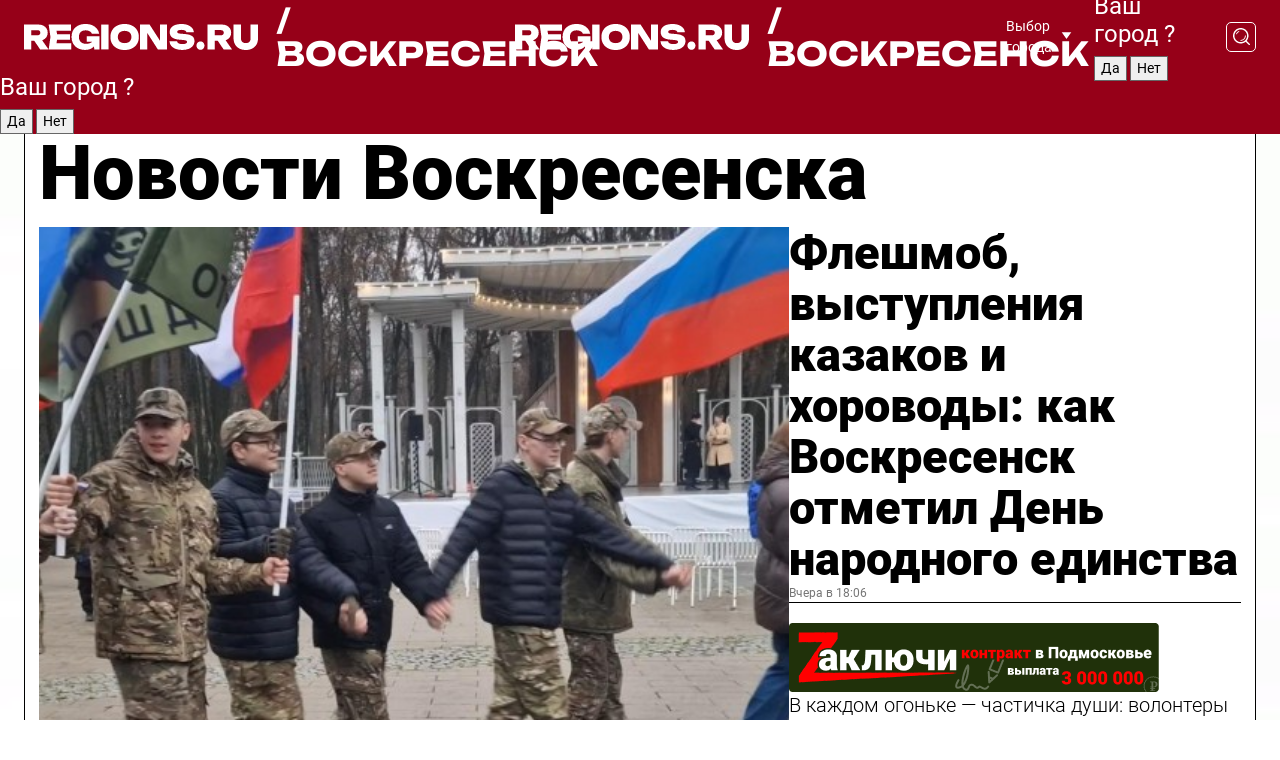

--- FILE ---
content_type: text/html; charset=UTF-8
request_url: https://regions.ru/voskresensk
body_size: 18052
content:
<!DOCTYPE html>
<html lang="ru">
<head>

    <meta charset="utf-8">
    <!-- <base href="/"> -->

    <title>Новости Воскресенска сегодня последние: самые главные и свежие происшествия и события дня</title>
    <meta name="keywords" content="">
    <meta name="description" content="Главные последние новости Воскресенска сегодня онлайн: самая оперативная информация круглосуточно">

    <meta name="csrf-token" content="gJkAyRPqeARZ5guHWfrOVjbngkOUP7EbEG1wvRw0" />

    
    
    
    
    
    
    
    
    
    
    
    <meta http-equiv="X-UA-Compatible" content="IE=edge">
    <meta name="viewport" content="width=device-width, initial-scale=1, maximum-scale=1">

    <!-- Template Basic Images Start -->
    <link rel="icon" href="/img/favicon/favicon.ico">
    <link rel="apple-touch-icon" sizes="180x180" href="/img/favicon/apple-touch-icon.png">
    <!-- Template Basic Images End -->

    <!-- Custom Browsers Color Start -->
    <meta name="theme-color" content="#000">
    <!-- Custom Browsers Color End -->

    <link rel="stylesheet" href="https://regions.ru/css/main.min.css">
    <link rel="stylesheet" href="https://regions.ru/js/owl-carousel/assets/owl.carousel.min.css">
    <link rel="stylesheet" href="https://regions.ru/js/owl-carousel/assets/owl.theme.default.min.css">
    <link rel="stylesheet" href="https://regions.ru/css/custom.css?v=1762312187">

            <meta name="yandex-verification" content="1c939766cd81bf26" />
<meta name="google-site-verification" content="0vnG0Wlft2veIlSU714wTZ0kjs1vcRkXrIPCugsS9kc" />
<meta name="zen-verification" content="vlOnBo0GD4vjQazFqMHcmGcgw5TdyGjtDXLZWMcmdOiwd3HtGi66Kn5YsHnnbas9" />
<meta name="zen-verification" content="TbLqR35eMeggrFrleQbCgkqfhk5vr0ZqxHRlFZy4osbTCq7B4WQ27RqCCA3s2chu" />

<script type="text/javascript">
    (function(c,l,a,r,i,t,y){
        c[a]=c[a]||function(){(c[a].q=c[a].q||[]).push(arguments)};
        t=l.createElement(r);t.async=1;t.src="https://www.clarity.ms/tag/"+i;
        y=l.getElementsByTagName(r)[0];y.parentNode.insertBefore(t,y);
    })(window, document, "clarity", "script", "km2s2rvk59");
</script>

<!-- Yandex.Metrika counter -->
<script type="text/javascript" >
    (function(m,e,t,r,i,k,a){m[i]=m[i]||function(){(m[i].a=m[i].a||[]).push(arguments)};
        m[i].l=1*new Date();
        for (var j = 0; j < document.scripts.length; j++) {if (document.scripts[j].src === r) { return; }}
        k=e.createElement(t),a=e.getElementsByTagName(t)[0],k.async=1,k.src=r,a.parentNode.insertBefore(k,a)})
    (window, document, "script", "https://mc.yandex.ru/metrika/tag.js", "ym");

    ym(96085658, "init", {
        clickmap:true,
        trackLinks:true,
        accurateTrackBounce:true,
        webvisor:true
    });

            ym(23179924, "init", {
            clickmap: true,
            trackLinks: true,
            accurateTrackBounce: true
        });
    </script>
<noscript>
    <div>
        <img src="https://mc.yandex.ru/watch/96085658" style="position:absolute; left:-9999px;" alt="" />

                    <img src="https://mc.yandex.ru/watch/23179924" style="position:absolute; left:-9999px;" alt="" />
            </div>
</noscript>
<!-- /Yandex.Metrika counter -->

<!-- Top.Mail.Ru counter -->
<script type="text/javascript">
    var _tmr = window._tmr || (window._tmr = []);
    _tmr.push({id: "3513779", type: "pageView", start: (new Date()).getTime()});
    (function (d, w, id) {
        if (d.getElementById(id)) return;
        var ts = d.createElement("script"); ts.type = "text/javascript"; ts.async = true; ts.id = id;
        ts.src = "https://top-fwz1.mail.ru/js/code.js";
        var f = function () {var s = d.getElementsByTagName("script")[0]; s.parentNode.insertBefore(ts, s);};
        if (w.opera == "[object Opera]") { d.addEventListener("DOMContentLoaded", f, false); } else { f(); }
    })(document, window, "tmr-code");
</script>
<noscript><div><img src="https://top-fwz1.mail.ru/counter?id=3513779;js=na" style="position:absolute;left:-9999px;" alt="Top.Mail.Ru" /></div></noscript>
<!-- /Top.Mail.Ru counter -->

<script defer src="https://setka.news/scr/versioned/bundle.0.0.3.js"></script>
<link href="https://setka.news/scr/versioned/bundle.0.0.3.css" rel="stylesheet" />

<script>window.yaContextCb=window.yaContextCb||[]</script>
<script src="https://yandex.ru/ads/system/context.js" async></script>

    
    
    <script>
        if( window.location.href.includes('smi2')
            || window.location.href.includes('setka')
            || window.location.href.includes('adwile')
            || window.location.href.includes('24smi') ){

            window.yaContextCb.push(() => {
                Ya.Context.AdvManager.render({
                    "blockId": "R-A-16547837-5",
                    "renderTo": "yandex_rtb_R-A-16547837-5"
                })
            })

        }
    </script>
</head>


<body data-city-id="50" class="region silver_ponds" style="">



<!-- Custom HTML -->
<header class="fixed">
    <div class="container">
        <div class="outer region">
                            <a href="/voskresensk/" class="logo desktop">
                    <img src="/img/logo.svg" alt="" class="logo-short" />
                    
                    <span class="logo-region">
                        / Воскресенск
                    </span>
                </a>

                <a href="/voskresensk/" class="logo mobile">
                    <img src="/img/logo.svg" alt="" class="logo-short" />
                        
                    <span class="logo-region">
                        / Воскресенск
                    </span>
                </a>
            

            <a href="#" class="mmenu-opener d-block d-lg-none" id="mmenu-opener">
                <!--<img src="/img/bars.svg" alt="">-->
            </a>

            <div class="mmenu" id="mmenu">
                <form action="/voskresensk/search" class="mmenu-search">
                    <input type="text" name="query" class="search" placeholder="Поиск" />
                </form>
                <nav class="mobile-nav">
                    <ul>
                        <li><a href="/voskresensk/news">Новости</a></li>
                        <li><a href="/voskresensk/articles">Статьи</a></li>
                                                <li><a href="/voskresensk/video">Видео</a></li>
                        <li><a href="/cities">Выбрать город</a></li>
                        <li><a href="/about">О редакции</a></li>
                        <li><a href="/vacancies">Вакансии</a></li>
                        <li><a href="/contacts">Контакты</a></li>
                    </ul>
                </nav>
                <div class="subscribe">
                    <div class="text">Подписывайтесь</div>
                    <div class="soc">
                        <!--a href="#" class="soc-item" target="_blank"><img src="/img/top-yt.svg" alt=""></a-->
                        <a href="https://vk.com/regionsru" class="soc-item" target="_blank"><img src="/img/top-vk.svg" alt=""></a>
                        <a href="https://ok.ru/regionsru" target="_blank" class="soc-item"><img src="/img/top-ok.svg" alt=""></a>
                        
                        <a href="https://dzen.ru/regions" class="soc-item" target="_blank"><img src="/img/top-dzen.svg" alt=""></a>
                        <a href="https://rutube.ru/channel/47098509/" class="soc-item" target="_blank"><img src="/img/top-rutube.svg" alt=""></a>
                    </div>
                </div>
            </div><!--mmenu-->

            <div class="right d-none d-lg-flex">
                <div>
    <a class="choose-city" href="#" id="choose-city">
        Выбор города
    </a>

    <form class="city-popup" id="city-popup" action="#">
        <div class="title">
            Введите название вашего города или выберите из списка:
        </div>
        <input id="searchCity" class="search-input" onkeyup="search_city()" type="text" name="city" placeholder="Введите название города..." />

        <ul id='list' class="list">
            <li class="cities" data-city="/">Главная страница</li>

                            <li class="cities" data-city="balashikha">Балашиха</li>
                            <li class="cities" data-city="bronnitsy">Бронницы</li>
                            <li class="cities" data-city="vidnoe">Видное</li>
                            <li class="cities" data-city="volokolamsk">Волоколамск</li>
                            <li class="cities" data-city="voskresensk">Воскресенск</li>
                            <li class="cities" data-city="dmitrov">Дмитров</li>
                            <li class="cities" data-city="dolgoprudny">Долгопрудный</li>
                            <li class="cities" data-city="domodedovo">Домодедово</li>
                            <li class="cities" data-city="dubna">Дубна</li>
                            <li class="cities" data-city="egorievsk">Егорьевск</li>
                            <li class="cities" data-city="zhukovsky">Жуковский</li>
                            <li class="cities" data-city="zaraisk">Зарайск</li>
                            <li class="cities" data-city="istra">Истра</li>
                            <li class="cities" data-city="kashira">Кашира</li>
                            <li class="cities" data-city="klin">Клин</li>
                            <li class="cities" data-city="kolomna">Коломна</li>
                            <li class="cities" data-city="korolev">Королев</li>
                            <li class="cities" data-city="kotelniki">Котельники</li>
                            <li class="cities" data-city="krasnogorsk">Красногорск</li>
                            <li class="cities" data-city="lobnya">Лобня</li>
                            <li class="cities" data-city="lospetrovsky">Лосино-Петровский</li>
                            <li class="cities" data-city="lotoshino">Лотошино</li>
                            <li class="cities" data-city="lukhovitsy">Луховицы</li>
                            <li class="cities" data-city="lytkarino">Лыткарино</li>
                            <li class="cities" data-city="lyubertsy">Люберцы</li>
                            <li class="cities" data-city="mozhaisk">Можайск</li>
                            <li class="cities" data-city="mytischi">Мытищи</li>
                            <li class="cities" data-city="naro-fominsk">Наро-Фоминск</li>
                            <li class="cities" data-city="noginsk">Ногинск</li>
                            <li class="cities" data-city="odintsovo">Одинцово</li>
                            <li class="cities" data-city="orekhovo-zuevo">Орехово-Зуево</li>
                            <li class="cities" data-city="pavlposad">Павловский Посад</li>
                            <li class="cities" data-city="podolsk">Подольск</li>
                            <li class="cities" data-city="pushkino">Пушкино</li>
                            <li class="cities" data-city="ramenskoe">Раменское</li>
                            <li class="cities" data-city="reutov">Реутов</li>
                            <li class="cities" data-city="ruza">Руза</li>
                            <li class="cities" data-city="sergposad">Сергиев Посад</li>
                            <li class="cities" data-city="serprudy">Серебряные Пруды</li>
                            <li class="cities" data-city="serpuhov">Серпухов</li>
                            <li class="cities" data-city="solnechnogorsk">Солнечногорск</li>
                            <li class="cities" data-city="stupino">Ступино</li>
                            <li class="cities" data-city="taldom">Талдом</li>
                            <li class="cities" data-city="fryazino">Фрязино</li>
                            <li class="cities" data-city="khimki">Химки</li>
                            <li class="cities" data-city="chernogolovka">Черноголовка</li>
                            <li class="cities" data-city="chekhov">Чехов</li>
                            <li class="cities" data-city="shatura">Шатура</li>
                            <li class="cities" data-city="shakhovskaya">Шаховская</li>
                            <li class="cities" data-city="schelkovo">Щелково</li>
                            <li class="cities" data-city="elektrostal">Электросталь</li>
                    </ul>
        <div class="show-all" id="show-all">
            <img src="/img/show-all.svg" alt="">
        </div>
    </form>
</div>

                <div class="city-confirm js-city-confirm">
                    <h4>Ваш город <span></span>?</h4>
                    <div class="buttons-row">
                        <input type="button" value="Да" class="js-city-yes" />
                        <input type="button" value="Нет" class="js-city-no" />
                    </div>

                                    </div>

                <a class="search" href="#" id="search-opener">
						<span class="search-icon">
							<img src="/img/magnifier.svg" alt="" />
							<img src="/img/magnifier.svg" alt="" />
						</span>
                </a>
                <form action="/voskresensk/search" id="search-form" class="search-form">
                    <input id="search" class="search-input" type="text" name="query" placeholder="Что ищете?" />
                </form>
            </div>


        </div>
    </div>

    <div class="mobile-popup">
        <div class="city-confirm js-city-confirm">
            <h4>Ваш город <span></span>?</h4>
            <div class="buttons-row">
                <input type="button" value="Да" class="js-city-yes" />
                <input type="button" value="Нет" class="js-city-mobile-no" />
            </div>
        </div>
    </div>
</header>


<div class="container">
    <div id="yandex_rtb_R-A-16547837-5"></div>

            <nav class="nav-bar border-left border-right border-bottom" role="navigation" id="nav-bar">
    <ul class="nav-menu ul-style">
        <!--li class="item online">
            <a href="#" class="nav-link">Срочно</a>
        </li-->

                    <!--li class="item header">
                <h1>Новости Воскресенска сегодня последние: самые главные и свежие происшествия и события дня</h1>
            </li-->
                <li class="item nav-wrapper">
            <ul class="nav-sections ul-style">
                <li class="item sections-item">
                    <a href="/voskresensk/news" class="nav-link ttu">Новости</a>
                </li>

                <li class="item sections-item">
                    <a href="/voskresensk/articles" class="nav-link ttu">Статьи</a>
                </li>
                                <li class="item sections-item">
                    <a href="/voskresensk/video" class="nav-link ttu">Видео</a>
                </li>

                
                                                                                        <li class="item sections-item">
                                <a href="/voskresensk/obschestvo" class="nav-link">Общество</a>
                            </li>
                                                                                                <li class="item sections-item">
                                <a href="/voskresensk/proisshestviya" class="nav-link">Происшествия</a>
                            </li>
                                                                                                <li class="item sections-item">
                                <a href="/voskresensk/transport" class="nav-link">Транспорт</a>
                            </li>
                                                                                                <li class="item sections-item">
                                <a href="/voskresensk/stroitelstvo" class="nav-link">Строительство</a>
                            </li>
                                                                                                                                                                                                                                                                                                                                                                                                                                                                                                                                                                                                                                                                                                                                                                                                        </ul>
        </li><!--li-->
        <li class="item more" id="more-opener">
            <a href="#" class="nav-link">Еще</a>
        </li>
    </ul>

    <div class="more-popup" id="more-popup">
                    <nav class="categories">
                <ul>
                                            <li>
                            <a href="/voskresensk/obschestvo">Общество</a>
                        </li>
                                            <li>
                            <a href="/voskresensk/proisshestviya">Происшествия</a>
                        </li>
                                            <li>
                            <a href="/voskresensk/transport">Транспорт</a>
                        </li>
                                            <li>
                            <a href="/voskresensk/stroitelstvo">Строительство</a>
                        </li>
                                            <li>
                            <a href="/voskresensk/blagoustroystvo">Благоустройство</a>
                        </li>
                                            <li>
                            <a href="/voskresensk/geroi-svo">Герои СВО</a>
                        </li>
                                            <li>
                            <a href="/voskresensk/ofitsialno">Официально</a>
                        </li>
                                            <li>
                            <a href="/voskresensk/blog-">Блог</a>
                        </li>
                                            <li>
                            <a href="/voskresensk/sport">Спорт</a>
                        </li>
                                            <li>
                            <a href="/voskresensk/kultura">Культура</a>
                        </li>
                                            <li>
                            <a href="/voskresensk/bezopasnost">Безопасность</a>
                        </li>
                                            <li>
                            <a href="/voskresensk/ekonomika">Экономика</a>
                        </li>
                                            <li>
                            <a href="/voskresensk/zdravoohranenie">Здравоохранение</a>
                        </li>
                                            <li>
                            <a href="/voskresensk/biznes">Бизнес</a>
                        </li>
                                            <li>
                            <a href="/voskresensk/ekologiya">Экология</a>
                        </li>
                                            <li>
                            <a href="/voskresensk/obrazovanie">Образование</a>
                        </li>
                                            <li>
                            <a href="/voskresensk/socialnaya-zashchita">Социальная защита</a>
                        </li>
                                            <li>
                            <a href="/voskresensk/zhkh">ЖКХ</a>
                        </li>
                                            <li>
                            <a href="/voskresensk/novosti">Новости</a>
                        </li>
                                            <li>
                            <a href="/voskresensk/sobytie">События</a>
                        </li>
                                    </ul>
            </nav>
        
        <nav class="bottom-nav">
            <ul>
                <li><a href="/about">О редакции</a></li>
                <li><a href="/voskresensk/authors">Авторы</a></li>
                <li><a href="/media-kit">Рекламодателям</a></li>
                <li><a href="/contacts">Контактная информация</a></li>
                <li><a href="/privacy-policy">Политика конфиденциальности</a></li>
            </ul>
        </nav>

        <div class="subscribe">
            <div class="text">Подписывайтесь</div>
            <div class="soc">
                <!--a href="#" class="soc-item" target="_blank"><img src="/img/top-yt.svg" alt=""></a-->
                <a href="https://vk.com/regionsru" class="soc-item" target="_blank"><img src="/img/top-vk.svg" alt=""></a>
                <a href="https://ok.ru/regionsru" target="_blank" class="soc-item"><img src="/img/top-ok.svg" alt=""></a>
                                <a href="https://dzen.ru/regions" class="soc-item" target="_blank"><img src="/img/top-dzen.svg" alt=""></a>
                <a href="https://rutube.ru/channel/47098509/" class="soc-item" target="_blank"><img src="/img/top-rutube.svg" alt=""></a>
                <a href="https://max.ru/regions" class="soc-item" target="_blank">
                    <img src="/img/top-max.svg" alt="">
                </a>
            </div>
        </div>
    </div>
</nav>
    
    
    <div class="zones border-left border-right">
        <div class="site-header">
            <h1>Новости Воскресенска</h1>
        </div>

        <div class="region-page">
                            <div class="article big-story">
                    <a class="image" href="/voskresensk/obschestvo/fleshmob-vystupleniya-kazakov-i-horovody-kak-voskresensk-otmetil-den-narodnogo-edinstva">
                        <img src="https://storage.yandexcloud.net/regions/posts/media/thumbnails/2025/11/medium/5IwKHg7rzyrPNw723JltXGmGhC9v6rS4OpRE0VE1.jpg" class="article-image" alt="Флешмоб, выступления казаков и хороводы: как Воскресенск отметил День народного единства" />
                    </a>
                    <div class="right border-bottom">
                        <a href="/voskresensk/obschestvo/fleshmob-vystupleniya-kazakov-i-horovody-kak-voskresensk-otmetil-den-narodnogo-edinstva" class="headline">Флешмоб, выступления казаков и хороводы: как Воскресенск отметил День народного единства</a>
                        <div class="update">
                            Вчера в 18:06
                        </div>
                        <div class="related-items">
                            <div class="zakluchi-banner mobile">
                                <a href="https://контрактмо.рф" target="_blank">
                                    <img src="/images/banners/zakluchi-mobile.png" alt="" />
                                </a>
                            </div>


                                                                                                                                                            <div class="item">
                                        <a href="/voskresensk/obschestvo/v-kazhdom-ogonke-chastichka-dushi-volontery-iz-voskresenska-izgotovili-okopnye-svechi-dlya-fronta" class="name">В каждом огоньке — частичка души: волонтеры из Воскресенска изготовили окопные свечи для фронта</a>
                                        <span class="update">Вчера в 10:30</span>
                                    </div>
                                                                                                                                <div class="item">
                                        <a href="/voskresensk/sport/turnir-po-futbolu-ko-dnyu-narodnogo-edinstva-proveli-v-voskresenske" class="name">Турнир по футболу ко Дню народного единства провели в Воскресенске</a>
                                        <span class="update">Вчера в 12:00</span>
                                    </div>
                                                                                    </div>
                    </div>
                </div><!--big-story-->
            
            <div class="feedback-modal-success-wrapper js-feedback-success">
    <div class="feedback-modal-success-wrapper__result">
        <div class="feedback-modal-success-wrapper__result-text">
            Ваше обращение принято. <br /> Мы рассмотрим его в ближайшее время.
        </div>
        <div class="feedback-modal-success-wrapper__result-btn js-hide-feedback-success-btn">
            Закрыть
        </div>
    </div>
</div>


<div class="feedback-modal-form-wrapper js-feedback-form">
    <h3>Опишите проблему</h3>

    <form
        id="feedback-form"
        method="post"
        action="https://regions.ru/feedback"
    >
        <input type="hidden" name="site_id" value="50" />

        <textarea name="comment" id="comment" placeholder=""></textarea>

        <div class="js-upload-wrap">
            <div id="files">

            </div>

            <div class="feedback-modal-form-wrapper__row feedback-modal-form-wrapper__add-file">
                <svg width="23" height="24" viewBox="0 0 23 24" fill="none" xmlns="http://www.w3.org/2000/svg">
                    <path d="M10.7802 6.91469C10.4604 7.25035 9.88456 7.25035 9.56467 6.91469C9.24478 6.57902 9.24478 5.97483 9.56467 5.63916L13.2754 1.74545C14.363 0.604196 15.8345 0 17.306 0C20.4409 0 23 2.68531 23 5.97483C23 7.51888 22.4242 9.06294 21.3366 10.2042L17.306 14.4336C16.2184 15.5748 14.8108 16.179 13.3394 16.179C11.2921 16.179 9.5007 15.0378 8.47705 13.2923C8.22114 12.8895 8.02921 12.4196 7.90125 11.9497C7.7733 11.4797 8.02921 10.9427 8.47705 10.8084C8.9249 10.6741 9.43672 10.9427 9.56467 11.4126C9.62865 11.7483 9.75661 12.0168 9.94854 12.3524C10.6523 13.5608 11.9319 14.3664 13.2754 14.3664C14.299 14.3664 15.2587 13.9636 16.0264 13.2252L20.057 8.9958C20.8248 8.19021 21.2086 7.11608 21.2086 6.10909C21.2086 3.82657 19.4812 2.01399 17.306 2.01399C16.2823 2.01399 15.3227 2.41678 14.5549 3.22238L10.8442 7.11608L10.7802 6.91469ZM12.2517 17.0517L8.54103 20.9455C7.00556 22.5566 4.51043 22.5566 2.97497 20.9455C1.4395 19.3343 1.4395 16.7161 2.97497 15.1049L7.00556 10.8755C7.7733 10.0699 8.79694 9.66713 9.75661 9.66713C10.7163 9.66713 11.7399 10.0699 12.5076 10.8755C12.7636 11.1441 12.9555 11.4126 13.0834 11.6811C13.2754 11.9497 13.4033 12.2853 13.4673 12.621C13.5953 13.0909 14.1071 13.4266 14.5549 13.2252C15.0028 13.0909 15.2587 12.5538 15.1307 12.0839C15.0028 11.614 14.8108 11.1441 14.5549 10.7413C14.299 10.3385 14.0431 9.93567 13.7232 9.6C12.6356 8.45874 11.1641 7.85455 9.69263 7.85455C8.22114 7.85455 6.74965 8.45874 5.66203 9.6L1.63143 13.8294C-0.543811 16.1119 -0.543811 19.9385 1.63143 22.2881C3.80668 24.5706 7.38943 24.5706 9.56467 22.2881L13.2754 18.3944C13.5953 18.0587 13.5953 17.4545 13.2754 17.1189C12.8915 16.7832 12.3797 16.7832 11.9958 17.1189L12.2517 17.0517Z" fill="#960018"/>
                </svg>

                <div class="file-load-area">
                    <label>
                        <input id="fileupload" data-url="https://regions.ru/feedback/upload" data-target="files" name="file" type="file" style="display: none">
                        Добавить фото или видео
                    </label>
                </div>
                <div class="file-loader">
                    <div class="lds-ring"><div></div><div></div><div></div><div></div></div>
                </div>
            </div>
        </div>

        <div class="feedback-modal-form-wrapper__row">
            <label for="category_id">Тема:</label>
            <select name="category_id" id="category_id">
                <option value="">Выберите тему</option>
                                    <option value="1">Дороги</option>
                                    <option value="15">Блог</option>
                                    <option value="2">ЖКХ</option>
                                    <option value="3">Благоустройство</option>
                                    <option value="4">Здравоохранение</option>
                                    <option value="5">Социальная сфера</option>
                                    <option value="6">Общественный транспорт</option>
                                    <option value="7">Строительство</option>
                                    <option value="8">Торговля</option>
                                    <option value="9">Мусор</option>
                                    <option value="10">Образование</option>
                                    <option value="11">Бизнес</option>
                                    <option value="12">Другое</option>
                            </select>
        </div>

        <div class="feedback-modal-form-wrapper__row">
            <label>Ваши данные:</label>

            <div class="feedback-modal-form-wrapper__incognito">
                <input type="checkbox" name="incognito" id="incognito" />
                <label for="incognito">Остаться инкогнито</label>
            </div>
        </div>

        <div class="js-feedback-from-personal-wrapper">
            <div class="feedback-modal-form-wrapper__row">
                <input type="text" name="name" id="name" placeholder="ФИО" />
            </div>

            <div class="feedback-modal-form-wrapper__row">
                <input type="text" name="phone" id="phone" placeholder="Телефон" />
            </div>

            <div class="feedback-modal-form-wrapper__row">
                <input type="email" name="email" id="email" placeholder="E-mail" />
            </div>
        </div>

        <div class="feedback-modal-form-wrapper__row">
            <input type="submit" value="Отправить" />
            <input type="reset" class="js-hide-feedback-form-btn" value="Отменить" />
        </div>
    </form>
</div>

<script id="template-upload-file" type="text/html">
    <div class="feedback-modal-form-wrapper__file">
        <input type="hidden" name="files[]" value="${_id}" />

        <div class="feedback-modal-form-wrapper__file-ico">
            <svg id="Layer_1" style="enable-background:new 0 0 512 512;" version="1.1" viewBox="0 0 512 512" xml:space="preserve" xmlns="http://www.w3.org/2000/svg" xmlns:xlink="http://www.w3.org/1999/xlink"><path d="M399.3,168.9c-0.7-2.9-2-5-3.5-6.8l-83.7-91.7c-1.9-2.1-4.1-3.1-6.6-4.4c-2.9-1.5-6.1-1.6-9.4-1.6H136.2  c-12.4,0-23.7,9.6-23.7,22.9v335.2c0,13.4,11.3,25.9,23.7,25.9h243.1c12.4,0,21.2-12.5,21.2-25.9V178.4  C400.5,174.8,400.1,172.2,399.3,168.9z M305.5,111l58,63.5h-58V111z M144.5,416.5v-320h129v81.7c0,14.8,13.4,28.3,28.1,28.3h66.9  v210H144.5z"/></svg>
        </div>
        <div class="feedback-modal-form-wrapper__file-text">
            ${name}
        </div>
        <div class="feedback-modal-form-wrapper__file-del js-feedback-delete-file">
            <svg style="enable-background:new 0 0 36 36;" version="1.1" viewBox="0 0 36 36" xml:space="preserve" xmlns="http://www.w3.org/2000/svg" xmlns:xlink="http://www.w3.org/1999/xlink"><style type="text/css">
                    .st0{fill:#960018;}
                    .st1{fill:none;stroke:#960018;stroke-width:2.0101;stroke-linejoin:round;stroke-miterlimit:10;}
                    .st2{fill:#960018;}
                    .st3{fill-rule:evenodd;clip-rule:evenodd;fill:#960018;}
                </style><g id="Layer_1"/><g id="icons"><path class="st0" d="M6.2,3.5L3.5,6.2c-0.7,0.7-0.7,1.9,0,2.7l9.2,9.2l-9.2,9.2c-0.7,0.7-0.7,1.9,0,2.7l2.6,2.6   c0.7,0.7,1.9,0.7,2.7,0l9.2-9.2l9.2,9.2c0.7,0.7,1.9,0.7,2.7,0l2.6-2.6c0.7-0.7,0.7-1.9,0-2.7L23.3,18l9.2-9.2   c0.7-0.7,0.7-1.9,0-2.7l-2.6-2.6c-0.7-0.7-1.9-0.7-2.7,0L18,12.7L8.8,3.5C8.1,2.8,6.9,2.8,6.2,3.5z" id="close_1_"/></g></svg>
        </div>
    </div>
</script>

            <div class="zone zone-region">
                <div class="zone-left">
                    <div class="zone-cites">

                        <div class="zakluchi-banner desktop">
                            <a href="https://контрактмо.рф" target="_blank">
                                <img src="/images/banners/zakluchi-desktop.png" alt="" />
                            </a>
                        </div>

                                                    <h2 class="section-heading">
                                Цитаты <span>дня</span>
                            </h2>
                            <div class="quotes">
                                                                    <div class="item">
                                        <div class="top">
                                            <a href="https://regions.ru/voskresensk/zdravoohranenie/blagodarya-dispanserizatsii-devyat-voskresentsev-nachali-lechenie-raka-na-ranney-stadii" class="author-name">Татьяна Власова</a>
                                            <div class="regalia">заведующая Центром здоровья</div>
                                        </div>
                                        <a class="name" href="https://regions.ru/voskresensk/zdravoohranenie/blagodarya-dispanserizatsii-devyat-voskresentsev-nachali-lechenie-raka-na-ranney-stadii">
                                            «В этом году в Центре здоровья мы обнаружили три случая рака молочной железы, три — прямой кишки, а также онкологии печени, кожи и легких. Все пациенты лечатся, сейчас их состояние в норме»
                                        </a>
                                    </div><!--item-->
                                                                    <div class="item">
                                        <div class="top">
                                            <a href="https://regions.ru/voskresensk/sport/my-staraemsya-igrat-v-svoy-hokkey-voskresentsy-rasskazali-o-vpechatleniyah-ot-matcha-s-rubinom" class="author-name">Максим Кровяков</a>
                                            <div class="regalia">лучший бомбардир «Химика» об игре с «Рубином»</div>
                                        </div>
                                        <a class="name" href="https://regions.ru/voskresensk/sport/my-staraemsya-igrat-v-svoy-hokkey-voskresentsy-rasskazali-o-vpechatleniyah-ot-matcha-s-rubinom">
                                            «Сыграно уже немало матчей, я думаю, мы создали достаточно моментов, чтобы в каждой игре забивать»
                                        </a>
                                    </div><!--item-->
                                                            </div>
                        
                                                </div>


                </div>

                <div class="zone-center">
                    <h2 class="section-heading accent">
                        Статьи
                    </h2>

                    <div class="region-stories">
                                                                                                                        <div class="article">
                                        <a href="/voskresensk/sport/my-staraemsya-igrat-v-svoy-hokkey-voskresentsy-rasskazali-o-vpechatleniyah-ot-matcha-s-rubinom" class="image">
                                            <img src="https://storage.yandexcloud.net/regions/posts/media/thumbnails/2025/10/small/vLdvRhon9eAEXl8eXDuEtFUJlHJDZH3R4ukNvb8H.jpg" alt="«Мы стараемся играть в свой хоккей»: воскресенцы рассказали о впечатлениях от матча с «Рубином»">
                                        </a>
                                        <div class="article-right">
                                            <a class="category" href="/voskresensk/sport">Спорт</a>
                                            <a href="/voskresensk/sport/my-staraemsya-igrat-v-svoy-hokkey-voskresentsy-rasskazali-o-vpechatleniyah-ot-matcha-s-rubinom" class="headline">«Мы стараемся играть в свой хоккей»: воскресенцы рассказали о впечатлениях от матча с «Рубином»</a>
                                            <div class="update">28 октября в 18:15</div>
                                        </div>
                                    </div>
                                                                                                                                <div class="article">
                                        <a href="/voskresensk/obschestvo/pochemu-28-oktyabrya-nelzya-plesti-kosy-i-gladit-bele-primety-na-den-efimiya-osennego" class="image">
                                            <img src="https://storage.yandexcloud.net/regions/posts/media/thumbnails/2025/10/small/h2BnPdpHYBN9SYW1V8aS0imaVDQ4CpPpjp31Zdch.jpg" alt="Почему 28 октября нельзя плести косы и гладить белье: приметы на день Ефимия Осеннего">
                                        </a>
                                        <div class="article-right">
                                            <a class="category" href="/voskresensk/obschestvo">Общество</a>
                                            <a href="/voskresensk/obschestvo/pochemu-28-oktyabrya-nelzya-plesti-kosy-i-gladit-bele-primety-na-den-efimiya-osennego" class="headline">Почему 28 октября нельзя плести косы и гладить белье: приметы на день Ефимия Осеннего</a>
                                            <div class="update">28 октября в 11:13</div>
                                        </div>
                                    </div>
                                                                                                        </div>
                </div>

                                    <div class="zone-right">
                        <div class="zone-news">
                            <h2 class="section-heading">
                                <span>Новости</span>
                            </h2>
                            <div class="small-stories">
                                                                    <div class="story article">
                                        <a class="category" href="/voskresensk/obschestvo">Общество</a>
                                        <a class="headline" href="/voskresensk/obschestvo/ot-sheloma-do-koscheya-unikalnye-eksponaty-predstavili-na-vystavke-rodnaya-starina-v-voskresenske">От шелома до Кощея: уникальные экспонаты представили на выставке «Родная старина» в Воскресенске</a>
                                        <div class="update">Вчера в 19:49</div>
                                    </div>
                                                                    <div class="story article">
                                        <a class="category" href="/voskresensk/obschestvo">Общество</a>
                                        <a class="headline" href="/voskresensk/obschestvo/mery-podderzhki-i-lgoty-obsudili-s-semyami-uchastnikov-svo-v-voskresenske">Меры поддержки и льготы обсудили с семьями участников СВО в Воскресенске</a>
                                        <div class="update">Вчера в 15:00</div>
                                    </div>
                                                                    <div class="story article">
                                        <a class="category" href="/voskresensk/kultura">Культура</a>
                                        <a class="headline" href="/voskresensk/kultura/vystavki-vystupleniya-kazakov-i-kontserty-kuda-shodit-na-den-narodnogo-edinstva-v-voskresenske">Выставки, выступления казаков и концерты: куда сходить на День народного единства в Воскресенске</a>
                                        <div class="update">Вчера в 08:00</div>
                                    </div>
                                                            </div>
                        </div>
                    </div>
                            </div>

                            <div class="horizontal-stories">
                    <h2 class="main-category">
                        Главное за неделю
                    </h2>
                    <div class="small-stories horizontal">
                                                    <div class="story article">
                                <a class="image" href="/voskresensk/ekologiya/skvazhina-bez-pasporta-chem-zakonchitsya-vodnyy-detektiv-v-voskresenske">
                                    <img src="https://storage.yandexcloud.net/regions/posts/media/thumbnails/2025/10/small/skv8327326354.jpg" alt="Скважина без паспорта: чем закончится водный детектив в Воскресенске">
                                </a>
                                <a class="category" href="/voskresensk/ekologiya">Экология</a>
                                <a class="headline" href="/voskresensk/ekologiya/skvazhina-bez-pasporta-chem-zakonchitsya-vodnyy-detektiv-v-voskresenske">Скважина без паспорта: чем закончится водный детектив в Воскресенске</a>
                                <div class="update">29 октября в 15:01</div>
                            </div><!--story-->
                                                    <div class="story article">
                                <a class="image" href="/voskresensk/novosti/grafik-raboty-mfts-v-voskresenske-izmenitsya-iz-za-prazdnichnyh-dney">
                                    <img src="https://storage.yandexcloud.net/regions/posts/media/thumbnails/2025/10/small/gv1rLHRYCAnSpBMrjWuFqB7j9UWNTnLk3vtn0SeF.jpg" alt="График работы МФЦ в Воскресенске изменится из-за праздничных дней">
                                </a>
                                <a class="category" href="/voskresensk/novosti">Новости</a>
                                <a class="headline" href="/voskresensk/novosti/grafik-raboty-mfts-v-voskresenske-izmenitsya-iz-za-prazdnichnyh-dney">График работы МФЦ в Воскресенске изменится из-за праздничных дней</a>
                                <div class="update">29 октября в 22:15</div>
                            </div><!--story-->
                                                    <div class="story article">
                                <a class="image" href="/voskresensk/obrazovanie/v-voskresenskom-kolledzhe-uchaschiesya-poznakomilis-s-mosoblenergo-chto-uznali-o-professii-energetika-i-kakie-vozmozhnosti-otkryvaet-kompaniya">
                                    <img src="https://storage.yandexcloud.net/regions/posts/media/thumbnails/2025/10/small/FRAf4UEic7AESBLN3bIfuG4RVBAsm4LV4djGuZGY.png" alt="В Воскресенском колледже учащиеся познакомились с «Мособлэнерго»: что узнали о профессии энергетика и какие возможности открывает компания">
                                </a>
                                <a class="category" href="/voskresensk/obrazovanie">Образование</a>
                                <a class="headline" href="/voskresensk/obrazovanie/v-voskresenskom-kolledzhe-uchaschiesya-poznakomilis-s-mosoblenergo-chto-uznali-o-professii-energetika-i-kakie-vozmozhnosti-otkryvaet-kompaniya">В Воскресенском колледже учащиеся познакомились с «Мособлэнерго»: что узнали о профессии энергетика и какие возможности открывает компания</a>
                                <div class="update">29 октября в 15:00</div>
                            </div><!--story-->
                                                    <div class="story article">
                                <a class="image" href="/voskresensk/zhkh/ofis-mosoblgaza-izmenit-grafik-raboty-v-prazdnichnye-dni">
                                    <img src="https://storage.yandexcloud.net/regions/posts/media/thumbnails/2025/10/small/63DXZFDpipONn5g2TIlpGsfXAW33RZko6didRgyM.jpg" alt="Офис Мособлгаза изменит график работы в праздничные дни">
                                </a>
                                <a class="category" href="/voskresensk/zhkh">ЖКХ</a>
                                <a class="headline" href="/voskresensk/zhkh/ofis-mosoblgaza-izmenit-grafik-raboty-v-prazdnichnye-dni">Офис Мособлгаза изменит график работы в праздничные дни</a>
                                <div class="update">31 октября в 15:41</div>
                            </div><!--story-->
                                            </div>
                </div><!--horizontal-->
            
            <div class="big-promo">
        <a class="promo-pic" href="https://контрактмо.рф/" target="_blank">
            <img src="https://storage.yandexcloud.net/regions/posts/media/covers/2025/05/1jTqwuZ6vhhcOVtLL9OyZAWBHQf4YEYMfxKQ66PE.png" alt="Контрактники май 2025">
        </a>
    </div>

            
                            <div class="horizontal-stories">
                    <h2 class="main-category">
                        Все новости
                    </h2>

                    <div class="small-stories horizontal">
                                                    <div class="story article">
                                <a class="image" href="/voskresensk/proisshestviya/v-voskresenskom-okruge-za-noch-ugnali-dva-mototsikla">
                                    <img src="https://storage.yandexcloud.net/regions/posts/media/thumbnails/2025/11/small/Q7SFDjWi5iiJJkZxEGGhKEddOcz6NwnIXrU6TN1F.jpg" alt="В Воскресенском округе за ночь угнали два мотоцикла">
                                </a>
                                <a class="category" href="/voskresensk/proisshestviya">Происшествия</a>
                                <a class="headline" href="/voskresensk/proisshestviya/v-voskresenskom-okruge-za-noch-ugnali-dva-mototsikla">В Воскресенском округе за ночь угнали два мотоцикла</a>
                                <div class="update">Вчера в 00:40</div>
                            </div><!--story-->
                                                    <div class="story article">
                                <a class="image" href="/voskresensk/obschestvo/polzuetsya-vsya-semya-voskresentsy-rasskazali-pochemu-stoit-pereyti-na-messendzher-max">
                                    <img src="https://storage.yandexcloud.net/regions/posts/media/thumbnails/2025/11/small/jBMlmS6PSPeab4AaJ3hUuqOJd70LF7S2QaK0ivoQ.jpg" alt="Пользуется вся семья: воскресенцы рассказали, почему стоит перейти на мессенджер MAX">
                                </a>
                                <a class="category" href="/voskresensk/obschestvo">Общество</a>
                                <a class="headline" href="/voskresensk/obschestvo/polzuetsya-vsya-semya-voskresentsy-rasskazali-pochemu-stoit-pereyti-na-messendzher-max">Пользуется вся семья: воскресенцы рассказали, почему стоит перейти на мессенджер MAX</a>
                                <div class="update">3 ноября в 17:45</div>
                            </div><!--story-->
                                                    <div class="story article">
                                <a class="image" href="/voskresensk/blagoustroystvo/remont-asfalta-v-novlyanskom-zavershat-do-kontsa-noyabrya">
                                    <img src="https://storage.yandexcloud.net/regions/posts/media/thumbnails/2025/11/small/OMdMk62nGRBjXQtFklv9pXh40VhBe8RZG7wK38L0.jpg" alt="Ремонт асфальта в Новлянском завершат до конца ноября">
                                </a>
                                <a class="category" href="/voskresensk/blagoustroystvo">Благоустройство</a>
                                <a class="headline" href="/voskresensk/blagoustroystvo/remont-asfalta-v-novlyanskom-zavershat-do-kontsa-noyabrya">Ремонт асфальта в Новлянском завершат до конца ноября</a>
                                <div class="update">3 ноября в 14:30</div>
                            </div><!--story-->
                                                    <div class="story article">
                                <a class="image" href="/voskresensk/zdravoohranenie/chtoby-progolosovat-za-lyubimogo-doktora-v-voskresenske-ostalos-3-dnya">
                                    <img src="https://storage.yandexcloud.net/regions/posts/media/thumbnails/2025/11/small/SMZXObc9WTw71AFLTlxaVv8Bzjbqz7tD7YzJq3Ko.png" alt="Чтобы проголосовать за любимого доктора в Воскресенске, осталось 3 дня">
                                </a>
                                <a class="category" href="/voskresensk/zdravoohranenie">Здравоохранение</a>
                                <a class="headline" href="/voskresensk/zdravoohranenie/chtoby-progolosovat-za-lyubimogo-doktora-v-voskresenske-ostalos-3-dnya">Чтобы проголосовать за любимого доктора в Воскресенске, осталось 3 дня</a>
                                <div class="update">3 ноября в 12:00</div>
                            </div><!--story-->
                                                    <div class="story article">
                                <a class="image" href="/voskresensk/kultura/konkurs-chtetsov-ko-dnyu-narodnogo-edinstva-proveli-v-derevne-baranovskoe">
                                    <img src="https://storage.yandexcloud.net/regions/posts/media/thumbnails/2025/11/small/Hbn83wM5uXTYBDpBxyV90Dec9ovyNi4177XQrUtK.png" alt="Конкурс чтецов ко Дню народного единства провели в деревне Барановское">
                                </a>
                                <a class="category" href="/voskresensk/kultura">Культура</a>
                                <a class="headline" href="/voskresensk/kultura/konkurs-chtetsov-ko-dnyu-narodnogo-edinstva-proveli-v-derevne-baranovskoe">Конкурс чтецов ко Дню народного единства провели в деревне Барановское</a>
                                <div class="update">3 ноября в 10:30</div>
                            </div><!--story-->
                                                    <div class="story article">
                                <a class="image" href="/voskresensk/kultura/rossiya-rodina-edinstvo-kontserty-i-master-klassy-podgotovili-dlya-zhiteley-v-parkah-voskresenska">
                                    <img src="https://storage.yandexcloud.net/regions/posts/media/thumbnails/2025/11/small/ULsISW1gsvFP5n5h8yXOKvH7wiButfIafH0W49DU.jpg" alt="«Россия. Родина. Единство»: концерты и мастер-классы подготовили для жителей в парках Воскресенска">
                                </a>
                                <a class="category" href="/voskresensk/kultura">Культура</a>
                                <a class="headline" href="/voskresensk/kultura/rossiya-rodina-edinstvo-kontserty-i-master-klassy-podgotovili-dlya-zhiteley-v-parkah-voskresenska">«Россия. Родина. Единство»: концерты и мастер-классы подготовили для жителей в парках Воскресенска</a>
                                <div class="update">3 ноября в 08:00</div>
                            </div><!--story-->
                                                    <div class="story article">
                                <a class="image" href="/voskresensk/obschestvo/novyy-punkt-gosudarstvennyh-memorialnyh-uslug-nachal-rabotat-v-voskresenske">
                                    <img src="https://storage.yandexcloud.net/regions/posts/media/thumbnails/2025/11/small/L1N6MWidi2MFCMK0USgDUFrKeHRQ28gX12dwZ06l.jpg" alt="Новый пункт государственных мемориальных услуг начал работать в Воскресенске">
                                </a>
                                <a class="category" href="/voskresensk/obschestvo">Общество</a>
                                <a class="headline" href="/voskresensk/obschestvo/novyy-punkt-gosudarstvennyh-memorialnyh-uslug-nachal-rabotat-v-voskresenske">Новый пункт государственных мемориальных услуг начал работать в Воскресенске</a>
                                <div class="update">2 ноября в 17:50</div>
                            </div><!--story-->
                                                    <div class="story article">
                                <a class="image" href="/voskresensk/zhkh/sdelali-kachestvenno-zhiltsy-doma-na-ulitse-svetloy-otsenili-rezultaty-kapremonta">
                                    <img src="https://storage.yandexcloud.net/regions/posts/media/thumbnails/2025/11/small/5ujKzJbGWPV44dvLyg16bKcljq2prCOr2NyF4clh.jpg" alt="«Сделали качественно»: жильцы дома на улице Светлой оценили результаты капремонта">
                                </a>
                                <a class="category" href="/voskresensk/zhkh">ЖКХ</a>
                                <a class="headline" href="/voskresensk/zhkh/sdelali-kachestvenno-zhiltsy-doma-na-ulitse-svetloy-otsenili-rezultaty-kapremonta">«Сделали качественно»: жильцы дома на улице Светлой оценили результаты капремонта</a>
                                <div class="update">2 ноября в 14:30</div>
                            </div><!--story-->
                                                    <div class="story article">
                                <a class="image" href="/voskresensk/bezopasnost/voditeley-voskresenska-predupredili-o-massovyh-proverkah-v-prazdnichnye-dni">
                                    <img src="https://storage.yandexcloud.net/regions/posts/media/thumbnails/2025/11/small/LiVyS3QEIJKAwTwMnJefnmwh77Fw735g1KdjL0ty.jpg" alt="Водителей Воскресенска предупредили о массовых проверках в праздничные дни">
                                </a>
                                <a class="category" href="/voskresensk/bezopasnost">Безопасность</a>
                                <a class="headline" href="/voskresensk/bezopasnost/voditeley-voskresenska-predupredili-o-massovyh-proverkah-v-prazdnichnye-dni">Водителей Воскресенска предупредили о массовых проверках в праздничные дни</a>
                                <div class="update">2 ноября в 13:50</div>
                            </div><!--story-->
                                                    <div class="story article">
                                <a class="image" href="/voskresensk/obschestvo/novaya-stsena-zaigrala-v-horlovo-otkryli-vsesezonnuyu-kontsertnuyu-ploschadku">
                                    <img src="https://storage.yandexcloud.net/regions/posts/media/thumbnails/2025/11/small/k2Xvi0J977yze6df6asOjtPNBsj61kxdeFCcwLJu.jpg" alt="Новая сцена заиграла: в поселке Хорлово открыли всесезонную концертную площадку">
                                </a>
                                <a class="category" href="/voskresensk/obschestvo">Общество</a>
                                <a class="headline" href="/voskresensk/obschestvo/novaya-stsena-zaigrala-v-horlovo-otkryli-vsesezonnuyu-kontsertnuyu-ploschadku">Новая сцена заиграла: в поселке Хорлово открыли всесезонную концертную площадку</a>
                                <div class="update">2 ноября в 11:28</div>
                            </div><!--story-->
                                                    <div class="story article">
                                <a class="image" href="/voskresensk/zdravoohranenie/novyy-mammograf-v-voskresenske-pomog-vyyavit-dva-sluchaya-raka-grudi">
                                    <img src="https://storage.yandexcloud.net/regions/posts/media/thumbnails/2025/11/small/mAXlDiEZJ9iVTuxKSGwrj9B2lxS30LJwwnLoulPA.jpg" alt="Современный маммограф в Воскресенске помог выявить два случая рака груди">
                                </a>
                                <a class="category" href="/voskresensk/zdravoohranenie">Здравоохранение</a>
                                <a class="headline" href="/voskresensk/zdravoohranenie/novyy-mammograf-v-voskresenske-pomog-vyyavit-dva-sluchaya-raka-grudi">Современный маммограф в Воскресенске помог выявить два случая рака груди</a>
                                <div class="update">2 ноября в 10:30</div>
                            </div><!--story-->
                                                    <div class="story article">
                                <a class="image" href="/voskresensk/kultura/turnir-kviz-i-karusel-kak-provesti-voskresene-v-voskresenske">
                                    <img src="https://storage.yandexcloud.net/regions/posts/media/thumbnails/2025/11/small/oPBDkBW09PnrKzk4luFQayBnq3Dyg356Q7evZOhZ.jpg" alt="Турнир, квиз и карусель: как провести выходные в Воскресенске">
                                </a>
                                <a class="category" href="/voskresensk/kultura">Культура</a>
                                <a class="headline" href="/voskresensk/kultura/turnir-kviz-i-karusel-kak-provesti-voskresene-v-voskresenske">Турнир, квиз и карусель: как провести выходные в Воскресенске</a>
                                <div class="update">2 ноября в 08:00</div>
                            </div><!--story-->
                                                    <div class="story article">
                                <a class="image" href="/voskresensk/obschestvo/gustoy-tuman-nakroet-voskresenskiy-okrug-1-noyabrya">
                                    <img src="https://storage.yandexcloud.net/regions/posts/media/thumbnails/2025/11/small/s15SgvGIyeVtF33Sh4JRgZ2VXjM3ASvZrCDvEeRh.jpg" alt="Густой туман накроет Воскресенский округ 1 ноября">
                                </a>
                                <a class="category" href="/voskresensk/obschestvo">Общество</a>
                                <a class="headline" href="/voskresensk/obschestvo/gustoy-tuman-nakroet-voskresenskiy-okrug-1-noyabrya">Густой туман накроет Воскресенский округ 1 ноября</a>
                                <div class="update">1 ноября в 19:45</div>
                            </div><!--story-->
                                                    <div class="story article">
                                <a class="image" href="/voskresensk/novosti/avtoru-pamyatnika-v-parke-usadby-krivyakino-vruchili-medal-rossiyskoy-akademii-hudozhestv">
                                    <img src="https://storage.yandexcloud.net/regions/posts/media/thumbnails/2025/11/small/jAfm2a1PRhHNvHcHO06TTgqyMVTiBB4YPDlmtXk4.jpg" alt="Автору памятника в парке усадьбы Кривякино вручили медаль Российской академии художеств">
                                </a>
                                <a class="category" href="/voskresensk/novosti">Новости</a>
                                <a class="headline" href="/voskresensk/novosti/avtoru-pamyatnika-v-parke-usadby-krivyakino-vruchili-medal-rossiyskoy-akademii-hudozhestv">Автору памятника в парке усадьбы Кривякино вручили медаль Российской академии художеств</a>
                                <div class="update">1 ноября в 18:45</div>
                            </div><!--story-->
                                                    <div class="story article">
                                <a class="image" href="/voskresensk/kultura/kak-otmetyat-den-narodnogo-edinstva-v-voskresenske">
                                    <img src="https://storage.yandexcloud.net/regions/posts/media/thumbnails/2025/11/small/NrE5d8Yf2ovXGLhq6Ja9hd6IbvjnpceHzcCegjXP.jpg" alt="Как отметят День народного единства в Воскресенске">
                                </a>
                                <a class="category" href="/voskresensk/kultura">Культура</a>
                                <a class="headline" href="/voskresensk/kultura/kak-otmetyat-den-narodnogo-edinstva-v-voskresenske">Как отметят День народного единства в Воскресенске</a>
                                <div class="update">1 ноября в 17:07</div>
                            </div><!--story-->
                                                    <div class="story article">
                                <a class="image" href="/voskresensk/kultura/valenki-zhukova-fotozona-i-pryadilnaya-mashina-kak-budet-vyglyadet-novyy-muzey-v-voskresenske">
                                    <img src="https://storage.yandexcloud.net/regions/posts/media/thumbnails/2025/11/small/d3f789e460fa6a61adc59722bf247ab2_wi439Ue.jpg" alt="Валенки Жукова, фотозона и прядильная машина: как будет выглядеть новый музей в Воскресенске">
                                </a>
                                <a class="category" href="/voskresensk/kultura">Культура</a>
                                <a class="headline" href="/voskresensk/kultura/valenki-zhukova-fotozona-i-pryadilnaya-mashina-kak-budet-vyglyadet-novyy-muzey-v-voskresenske">Валенки Жукова, фотозона и прядильная машина: как будет выглядеть новый музей в Воскресенске</a>
                                <div class="update">1 ноября в 15:48</div>
                            </div><!--story-->
                                                    <div class="story article">
                                <a class="image" href="/voskresensk/obschestvo/v-voskresenskom-okruge-izmenitsya-status-neskolkih-naselennyh-punktov">
                                    <img src="https://storage.yandexcloud.net/regions/posts/media/thumbnails/2025/11/small/yi684k18KxSFnhtsaXHDaax8o8DTresHSb9u2DaO.jpg" alt="В Воскресенском округе изменится статус нескольких населенных пунктов">
                                </a>
                                <a class="category" href="/voskresensk/obschestvo">Общество</a>
                                <a class="headline" href="/voskresensk/obschestvo/v-voskresenskom-okruge-izmenitsya-status-neskolkih-naselennyh-punktov">В Воскресенском округе изменится статус нескольких населенных пунктов</a>
                                <div class="update">1 ноября в 14:49</div>
                            </div><!--story-->
                                                    <div class="story article">
                                <a class="image" href="/voskresensk/proisshestviya/rosgvardeytsy-pomogli-evakuirovat-lyudey-iz-zagorevshegosya-doma-v-voskresenske">
                                    <img src="https://storage.yandexcloud.net/regions/posts/media/thumbnails/2025/11/small/zRtT80hm2vyn5gfozI0LdFYepybohRXYiFEIKdg2.jpg" alt="Росгвардейцы эвакуировали 19 человек из горящего дома на улице Ломоносова">
                                </a>
                                <a class="category" href="/voskresensk/proisshestviya">Происшествия</a>
                                <a class="headline" href="/voskresensk/proisshestviya/rosgvardeytsy-pomogli-evakuirovat-lyudey-iz-zagorevshegosya-doma-v-voskresenske">Росгвардейцы эвакуировали 19 человек из горящего дома на улице Ломоносова</a>
                                <div class="update">1 ноября в 13:55</div>
                            </div><!--story-->
                                                    <div class="story article">
                                <a class="image" href="/voskresensk/sport/igra-ochen-boevaya-komandy-staralis-himik-ustupil-soperniku-na-chempionate-vhl-v-omske">
                                    <img src="https://storage.yandexcloud.net/regions/posts/media/thumbnails/2025/11/small/kbQ3cnslO3LFLbg1bXBuVmKF0gHyLQHMpAsX42xU.jpg" alt="«Игра очень боевая, команды старались»: «Химик» уступил сопернику на Чемпионате ВХЛ в Омске">
                                </a>
                                <a class="category" href="/voskresensk/sport">Спорт</a>
                                <a class="headline" href="/voskresensk/sport/igra-ochen-boevaya-komandy-staralis-himik-ustupil-soperniku-na-chempionate-vhl-v-omske">«Игра очень боевая, команды старались»: «Химик» уступил сопернику на Чемпионате ВХЛ в Омске</a>
                                <div class="update">1 ноября в 12:47</div>
                            </div><!--story-->
                                                    <div class="story article">
                                <a class="image" href="/voskresensk/kultura/ot-shersti-do-valenka-v-voskresenske-sozdadut-muzey-fetrovogo-proizvodstva">
                                    <img src="https://storage.yandexcloud.net/regions/posts/media/thumbnails/2025/11/small/BgPk68EcHYg4c6wMiD4lgbLa9V8dIJAF0yrEkG7K.jpg" alt="От шерсти до валенка: в Воскресенске создадут музей фетрового производства">
                                </a>
                                <a class="category" href="/voskresensk/kultura">Культура</a>
                                <a class="headline" href="/voskresensk/kultura/ot-shersti-do-valenka-v-voskresenske-sozdadut-muzey-fetrovogo-proizvodstva">От шерсти до валенка: в Воскресенске создадут музей фетрового производства</a>
                                <div class="update">1 ноября в 11:50</div>
                            </div><!--story-->
                                                    <div class="story article">
                                <a class="image" href="/voskresensk/novosti/nezakonno-postroennyy-larek-po-prodazhe-pitstsy-snesut-v-beloozerskom">
                                    <img src="https://storage.yandexcloud.net/regions/posts/media/thumbnails/2025/10/small/WMQtehbdVQzBykOF43aqSwEQSHqOSqma1mZlpNEs.jpg" alt="Незаконно построенный ларек по продаже пиццы снесут в Белоозерском">
                                </a>
                                <a class="category" href="/voskresensk/novosti">Новости</a>
                                <a class="headline" href="/voskresensk/novosti/nezakonno-postroennyy-larek-po-prodazhe-pitstsy-snesut-v-beloozerskom">Незаконно построенный ларек по продаже пиццы снесут в Белоозерском</a>
                                <div class="update">1 ноября в 11:26</div>
                            </div><!--story-->
                                                    <div class="story article">
                                <a class="image" href="/voskresensk/zhkh/na-ul-svetloy-vyhodit-na-finish-kapremont-v-dome-uzhe-zamenili-vse-sistemy-ostalos-tolko-nastroit-teplouzly">
                                    <img src="https://storage.yandexcloud.net/regions/posts/media/thumbnails/2025/11/small/FZ5J7P8nlYt7W8qGwPGZTQfOoIa5ISHRANDw6SDa.png" alt="На ул. Светлой выходит на финиш капремонт: в доме уже заменили все системы, осталось только настроить теплоузлы">
                                </a>
                                <a class="category" href="/voskresensk/zhkh">ЖКХ</a>
                                <a class="headline" href="/voskresensk/zhkh/na-ul-svetloy-vyhodit-na-finish-kapremont-v-dome-uzhe-zamenili-vse-sistemy-ostalos-tolko-nastroit-teplouzly">На ул. Светлой выходит на финиш капремонт: в доме уже заменили все системы, осталось только настроить теплоузлы</a>
                                <div class="update">1 ноября в 11:02</div>
                            </div><!--story-->
                                                    <div class="story article">
                                <a class="image" href="/voskresensk/sobytie/kuda-poyti-v-voskresenske-afisha-parkovyh-meropriyatiy-s-3-po-9-noyabrya">
                                    <img src="https://storage.yandexcloud.net/regions/posts/media/thumbnails/2025/11/small/3z5EYP0OoVBPmHFOrpbbsLCtgdqPo0rznq4lkQwO.jpg" alt="Где отдохнуть в Воскресенске: афиша парковых мероприятий с 3 по 9 ноября">
                                </a>
                                <a class="category" href="/voskresensk/sobytie">События</a>
                                <a class="headline" href="/voskresensk/sobytie/kuda-poyti-v-voskresenske-afisha-parkovyh-meropriyatiy-s-3-po-9-noyabrya">Где отдохнуть в Воскресенске: афиша парковых мероприятий с 3 по 9 ноября</a>
                                <div class="update">1 ноября в 10:42</div>
                            </div><!--story-->
                                                    <div class="story article">
                                <a class="image" href="/voskresensk/ekologiya/krupnyy-shtraf-poluchil-voditel-iz-voskresenska-za-nezakonnuyu-svalku-stroitelnogo-musora">
                                    <img src="https://storage.yandexcloud.net/regions/posts/media/thumbnails/2025/10/small/caMuMoV4StNnGwBWZnM3FrXd446TotunggiyJRD8.jpg" alt="Крупный штраф получил водитель из Воскресенска за незаконную свалку строительного мусора">
                                </a>
                                <a class="category" href="/voskresensk/ekologiya">Экология</a>
                                <a class="headline" href="/voskresensk/ekologiya/krupnyy-shtraf-poluchil-voditel-iz-voskresenska-za-nezakonnuyu-svalku-stroitelnogo-musora">Крупный штраф получил водитель из Воскресенска за незаконную свалку строительного мусора</a>
                                <div class="update">1 ноября в 10:00</div>
                            </div><!--story-->
                                                    <div class="story article">
                                <a class="image" href="/voskresensk/zhkh/v-parkah-voskresenska-podgotovili-tehniku-i-inventar-k-zimnemu-sezonu">
                                    <img src="https://storage.yandexcloud.net/regions/posts/media/thumbnails/2025/10/small/wFvl5R62Vv18LywsNoVJWhXqhsFhkMo3r20wQ5Ny.jpg" alt="В парках Воскресенска подготовили технику и инвентарь к зимнему сезону">
                                </a>
                                <a class="category" href="/voskresensk/zhkh">ЖКХ</a>
                                <a class="headline" href="/voskresensk/zhkh/v-parkah-voskresenska-podgotovili-tehniku-i-inventar-k-zimnemu-sezonu">В парках Воскресенска подготовили технику и инвентарь к зимнему сезону</a>
                                <div class="update">1 ноября в 09:00</div>
                            </div><!--story-->
                                                    <div class="story article">
                                <a class="image" href="/voskresensk/zdravoohranenie/gde-voskresentsam-proyti-dispanserizatsiyu-v-noyabre">
                                    <img src="https://storage.yandexcloud.net/regions/posts/media/thumbnails/2025/10/small/RnAH0afcOdmoOpC4aHZz7UlTARPAiybWYwBLnGLP.jpg" alt="Где воскресенцам пройти диспансеризацию в ноябре">
                                </a>
                                <a class="category" href="/voskresensk/zdravoohranenie">Здравоохранение</a>
                                <a class="headline" href="/voskresensk/zdravoohranenie/gde-voskresentsam-proyti-dispanserizatsiyu-v-noyabre">Где воскресенцам пройти диспансеризацию в ноябре</a>
                                <div class="update">1 ноября в 08:00</div>
                            </div><!--story-->
                                                    <div class="story article">
                                <a class="image" href="/voskresensk/zhkh/kak-budet-rabotat-regoperator-voskresenskogo-klastera-na-noyabrskie-vyhodnye">
                                    <img src="https://storage.yandexcloud.net/regions/posts/media/thumbnails/2025/10/small/dkiSg6IizBO3jXPWi4OaZZWWViRn2jDI0x7w7p5Y.jpg" alt="Как будет работать регоператор Воскресенского кластера на ноябрьские выходные">
                                </a>
                                <a class="category" href="/voskresensk/zhkh">ЖКХ</a>
                                <a class="headline" href="/voskresensk/zhkh/kak-budet-rabotat-regoperator-voskresenskogo-klastera-na-noyabrskie-vyhodnye">Как будет работать регоператор Воскресенского кластера на ноябрьские выходные</a>
                                <div class="update">31 октября в 17:37</div>
                            </div><!--story-->
                                                    <div class="story article">
                                <a class="image" href="/voskresensk/bezopasnost/avtoinspektory-voskresenska-napomnili-o-vazhnosti-svetovozvraschayuschih-elementov-dlya-peshehodov">
                                    <img src="https://storage.yandexcloud.net/regions/posts/media/thumbnails/2025/10/small/1LBocqALGuiST39dD6ekYx2V7S1A1IFJlqmaF0Im.jpg" alt="Автоинспекторы Воскресенска напомнили о важности световозвращающих элементов для пешеходов">
                                </a>
                                <a class="category" href="/voskresensk/bezopasnost">Безопасность</a>
                                <a class="headline" href="/voskresensk/bezopasnost/avtoinspektory-voskresenska-napomnili-o-vazhnosti-svetovozvraschayuschih-elementov-dlya-peshehodov">Автоинспекторы Воскресенска напомнили о важности световозвращающих элементов для пешеходов</a>
                                <div class="update">31 октября в 17:37</div>
                            </div><!--story-->
                                            </div>
                </div><!--horizontal-->
                    </div>
    </div><!--zones-->
</div>

<footer>
    <div class="container">
        <div class="footer-outer">
            <div class="logo-part">
                <a class="logo" href="/voskresensk/">
                    <span class="logo-pic"><img src="/img/logo.svg" alt=""></span>
                    <span class="age">
                        18+
                    </span>
                </a>
                <div class="text">
                    Сетевое издание «РЕГИОНЫ.РУ» <br />
                    Учредители: ГАУ МО «Издательский дом «Подмосковье» и ГАУ МО «Цифровые Медиа»<br />
                    Главный редактор — Попов И. А.<br />
                    Тел.: +7(495)223-35-11<br />
                    E-mail: <a href="mailto:news@regions.ru">news@regions.ru</a><br /><br />

                    СВИДЕТЕЛЬСТВО О РЕГИСТРАЦИИ СМИ ЭЛ № ФС77-86406 ВЫДАНО ФЕДЕРАЛЬНОЙ СЛУЖБОЙ ПО НАДЗОРУ В СФЕРЕ СВЯЗИ, ИНФОРМАЦИОННЫХ ТЕХНОЛОГИЙ И МАССОВЫХ КОММУНИКАЦИЙ (РОСКОМНАДЗОР) 27.11.2023 г.
                    <br /><br />

                    © 2025 права на все материалы сайта принадлежат ГАУ&nbsp;МО&nbsp;"Издательский дом "Подмосковье" (ОГРН:&nbsp;1115047016908) <br />ГАУ МО «Цифровые медиа» (ОГРН:&nbsp;1255000059467)
                </div>
            </div><!--logo-part-->
            <div class="right">
                <div class="block">
                    <nav class="menu">
                        <ul>
                            <li><a href="/voskresensk/news">Новости</a></li>
                                                        <li><a href="/voskresensk/video">Видео</a></li>
                        </ul>
                    </nav><!--menu-->
                    <div class="soc">
                        <a href="https://vk.com/regionsru" class="soc-item" target="_blank">
                            <img src="/img/vk.svg" alt="">
                        </a>
                        <a href="https://ok.ru/regionsru" class="soc-item" target="_blank">
                            <img src="/img/ok.svg" alt="">
                        </a>
                                                <a href="https://dzen.ru/regions" class="soc-item" target="_blank">
                            <img src="/img/dzen.svg" alt="">
                        </a>

                        <a href="https://rutube.ru/channel/47098509/" class="soc-item" target="_blank">
                            <img src="/img/rutube.svg" alt="">
                        </a>

                        <a href="https://max.ru/regions" class="soc-item" target="_blank">
                            <img src="/img/max.svg" alt="">
                        </a>
                    </div>
                </div><!--block-->
                <div class="block block-second">
                    <nav class="menu">
                        <ul>
                            <li><a href="/about">О редакции</a></li>
                            <li><a href="/voskresensk/authors">Авторы</a></li>
                            <li><a href="/media-kit">Рекламодателям</a></li>
                            <li><a href="/vacancies">Вакансии</a></li>
                            <li><a href="/contacts">Контактная информация</a></li>
                            <li><a href="/privacy-policy">Политика конфиденциальности</a></li>
                            <li><a href="/policy-personal-data">Политика обработки и защиты персональных&nbsp;данных</a></li>
                            <li><a href="/copyright">Соблюдение авторских прав</a></li>
                        </ul>
                    </nav>


                    <div class="footer-counter-block">
                        <!--LiveInternet counter--><a href="https://www.liveinternet.ru/click"
                                                      target="_blank"><img id="licnt1E99" width="31" height="31" style="border:0"
                                                                           title="LiveInternet"
                                                                           src="[data-uri]"
                                                                           alt=""/></a><script>(function(d,s){d.getElementById("licnt1E99").src=
                                "https://counter.yadro.ru/hit?t44.6;r"+escape(d.referrer)+
                                ((typeof(s)=="undefined")?"":";s"+s.width+"*"+s.height+"*"+
                                    (s.colorDepth?s.colorDepth:s.pixelDepth))+";u"+escape(d.URL)+
                                ";h"+escape(d.title.substring(0,150))+";"+Math.random()})
                            (document,screen)</script><!--/LiveInternet-->
                    </div>

                </div>
            </div>

        </div>
    </div>
</footer>

<noindex>
    <div class="cookies-banner js-cookies-banner">
        <p>
            Для улучшения работы и сбора статистических данных сайта собираются данные, используя файлы cookies и метрические программы.
            Продолжая работу с сайтом, Вы даете свое <a href="/consent-personal-data" target="_blank">согласие на обработку персональных данных</a>.
        </p>

        <p>
            Файлы соокіе можно отключить в настройках Вашего браузера.
        </p>
        <button type="button" class="js-cookies-ok">Я ознакомился и согласен</button>
    </div>

    <div class="mobile-social-popup js-mobile-social-popup">
    <button class="close-icon js-btn-close-social-popup" type="button">
        <img src="/img/popup-close.svg" alt="Закрыть" />
    </button>
    <h3>Подписывайтесь на нас!</h3>
    <p>
        Читайте больше крутых историй и новостей в наших социальных сетях.
    </p>

    <div class="popup-social-buttons">
        <a href="https://dzen.ru/regions" target="_blank" class="color-black">
            <img src="/img/dzen.svg" alt="Дзен" /> Дзен
        </a>
        <a href="https://t.me/newsregionsmo" target="_blank" class="color-blue">
            <img src="/img/telegram.svg" alt="Telegram" /> Telegram
        </a>
    </div>
</div>
</noindex>

<script src="https://regions.ru/libs/jquery/dist/jquery.min.js"></script>
<script src="https://regions.ru/libs/jquery-tmpl/jquery.tmpl.js"></script>
<script src="https://regions.ru/libs/fileupload/jquery.ui.widget.js"></script>
<script src="https://regions.ru/libs/fileupload/jquery.iframe-transport.js"></script>
<script src="https://regions.ru/libs/fileupload/jquery.fileupload.js"></script>

<script src="https://regions.ru/js/jquery.cookies.js"></script>
<script src="https://regions.ru/js/common.js"></script>
<script src="https://regions.ru/js/owl-carousel/owl.carousel.min.js"></script>
<script src="https://regions.ru/js/custom.js?v=1762312187"></script>


</body>
</html>
